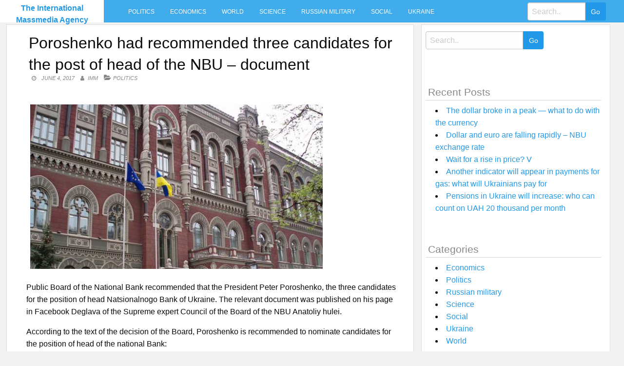

--- FILE ---
content_type: text/html; charset=UTF-8
request_url: https://intmassmedia.com/2017/06/04/poroshenko-had-recommended-three-candidates-for-the-post-of-head-of-the-nbu-document/
body_size: 7244
content:
<!DOCTYPE html>
<html lang="en-US"
 xmlns:fb="http://ogp.me/ns/fb#">
<head>
<meta charset="UTF-8">
<meta name="viewport" content="width=device-width, initial-scale=1">
<link rel="profile" href="https://gmpg.org/xfn/11">
<link rel="pingback" href="https://intmassmedia.com/xmlrpc.php">
<title>Poroshenko had recommended three candidates for the post of head of the NBU &#8211; document &#8211; The International Massmedia Agency</title>
<meta name='robots' content='max-image-preview:large' />
<link rel='dns-prefetch' href='//fonts.googleapis.com' />
<link rel='dns-prefetch' href='//s.w.org' />
<link rel="alternate" type="application/rss+xml" title="The International Massmedia Agency &raquo; Feed" href="https://intmassmedia.com/feed/" />
<link rel="alternate" type="application/rss+xml" title="The International Massmedia Agency &raquo; Comments Feed" href="https://intmassmedia.com/comments/feed/" />
<link rel="alternate" type="application/rss+xml" title="The International Massmedia Agency &raquo; Poroshenko had recommended three candidates for the post of head of the NBU &#8211; document Comments Feed" href="https://intmassmedia.com/2017/06/04/poroshenko-had-recommended-three-candidates-for-the-post-of-head-of-the-nbu-document/feed/" />
		<script type="text/javascript">
			window._wpemojiSettings = {"baseUrl":"https:\/\/s.w.org\/images\/core\/emoji\/13.1.0\/72x72\/","ext":".png","svgUrl":"https:\/\/s.w.org\/images\/core\/emoji\/13.1.0\/svg\/","svgExt":".svg","source":{"concatemoji":"https:\/\/intmassmedia.com\/wp-includes\/js\/wp-emoji-release.min.js?ver=5.8.12"}};
			!function(e,a,t){var n,r,o,i=a.createElement("canvas"),p=i.getContext&&i.getContext("2d");function s(e,t){var a=String.fromCharCode;p.clearRect(0,0,i.width,i.height),p.fillText(a.apply(this,e),0,0);e=i.toDataURL();return p.clearRect(0,0,i.width,i.height),p.fillText(a.apply(this,t),0,0),e===i.toDataURL()}function c(e){var t=a.createElement("script");t.src=e,t.defer=t.type="text/javascript",a.getElementsByTagName("head")[0].appendChild(t)}for(o=Array("flag","emoji"),t.supports={everything:!0,everythingExceptFlag:!0},r=0;r<o.length;r++)t.supports[o[r]]=function(e){if(!p||!p.fillText)return!1;switch(p.textBaseline="top",p.font="600 32px Arial",e){case"flag":return s([127987,65039,8205,9895,65039],[127987,65039,8203,9895,65039])?!1:!s([55356,56826,55356,56819],[55356,56826,8203,55356,56819])&&!s([55356,57332,56128,56423,56128,56418,56128,56421,56128,56430,56128,56423,56128,56447],[55356,57332,8203,56128,56423,8203,56128,56418,8203,56128,56421,8203,56128,56430,8203,56128,56423,8203,56128,56447]);case"emoji":return!s([10084,65039,8205,55357,56613],[10084,65039,8203,55357,56613])}return!1}(o[r]),t.supports.everything=t.supports.everything&&t.supports[o[r]],"flag"!==o[r]&&(t.supports.everythingExceptFlag=t.supports.everythingExceptFlag&&t.supports[o[r]]);t.supports.everythingExceptFlag=t.supports.everythingExceptFlag&&!t.supports.flag,t.DOMReady=!1,t.readyCallback=function(){t.DOMReady=!0},t.supports.everything||(n=function(){t.readyCallback()},a.addEventListener?(a.addEventListener("DOMContentLoaded",n,!1),e.addEventListener("load",n,!1)):(e.attachEvent("onload",n),a.attachEvent("onreadystatechange",function(){"complete"===a.readyState&&t.readyCallback()})),(n=t.source||{}).concatemoji?c(n.concatemoji):n.wpemoji&&n.twemoji&&(c(n.twemoji),c(n.wpemoji)))}(window,document,window._wpemojiSettings);
		</script>
		<style type="text/css">
img.wp-smiley,
img.emoji {
	display: inline !important;
	border: none !important;
	box-shadow: none !important;
	height: 1em !important;
	width: 1em !important;
	margin: 0 .07em !important;
	vertical-align: -0.1em !important;
	background: none !important;
	padding: 0 !important;
}
</style>
	<link rel='stylesheet' id='wp-block-library-css'  href='https://intmassmedia.com/wp-includes/css/dist/block-library/style.min.css?ver=5.8.12' type='text/css' media='all' />
<link rel='stylesheet' id='level-style-css'  href='https://intmassmedia.com/wp-content/themes/level/style.css?ver=5.8.12' type='text/css' media='all' />
<link rel='stylesheet' id='level-body-font-css'  href='//fonts.googleapis.com/css?family=Open+Sans%3A100%2C300%2C400%2C700&#038;ver=5.8.12' type='text/css' media='all' />
<link rel='stylesheet' id='level-title-font-css'  href='//fonts.googleapis.com/css?family=Open+Sans%3A100%2C300%2C400%2C700&#038;ver=5.8.12' type='text/css' media='all' />
<link rel='stylesheet' id='font-awesome-css'  href='https://intmassmedia.com/wp-content/themes/level/font-awesome/css/font-awesome.min.css?ver=5.8.12' type='text/css' media='all' />
<link rel='stylesheet' id='foundation-min-css-css'  href='https://intmassmedia.com/wp-content/themes/level/foundation/css/foundation.min.css?ver=5.8.12' type='text/css' media='all' />
<link rel='stylesheet' id='level-custom-css-css'  href='https://intmassmedia.com/wp-content/themes/level/css/custom.css?ver=5.8.12' type='text/css' media='all' />
<link rel='stylesheet' id='addtoany-css'  href='https://intmassmedia.com/wp-content/plugins/add-to-any/addtoany.min.css?ver=1.15' type='text/css' media='all' />
<script type='text/javascript' src='https://intmassmedia.com/wp-includes/js/jquery/jquery.min.js?ver=3.6.0' id='jquery-core-js'></script>
<script type='text/javascript' src='https://intmassmedia.com/wp-includes/js/jquery/jquery-migrate.min.js?ver=3.3.2' id='jquery-migrate-js'></script>
<script type='text/javascript' src='https://intmassmedia.com/wp-content/plugins/add-to-any/addtoany.min.js?ver=1.1' id='addtoany-js'></script>
<script type='text/javascript' id='addtoany-js-after'>
window.a2a_config=window.a2a_config||{};a2a_config.callbacks=[];a2a_config.overlays=[];a2a_config.templates={};
(function(d,s,a,b){a=d.createElement(s);b=d.getElementsByTagName(s)[0];a.async=1;a.src="https://static.addtoany.com/menu/page.js";b.parentNode.insertBefore(a,b);})(document,"script");
</script>
<link rel="https://api.w.org/" href="https://intmassmedia.com/wp-json/" /><link rel="alternate" type="application/json" href="https://intmassmedia.com/wp-json/wp/v2/posts/51682" /><link rel="EditURI" type="application/rsd+xml" title="RSD" href="https://intmassmedia.com/xmlrpc.php?rsd" />
<link rel="wlwmanifest" type="application/wlwmanifest+xml" href="https://intmassmedia.com/wp-includes/wlwmanifest.xml" /> 
<meta name="generator" content="WordPress 5.8.12" />
<link rel="canonical" href="https://intmassmedia.com/2017/06/04/poroshenko-had-recommended-three-candidates-for-the-post-of-head-of-the-nbu-document/" />
<link rel='shortlink' href='https://intmassmedia.com/?p=51682' />
<link rel="alternate" type="application/json+oembed" href="https://intmassmedia.com/wp-json/oembed/1.0/embed?url=https%3A%2F%2Fintmassmedia.com%2F2017%2F06%2F04%2Fporoshenko-had-recommended-three-candidates-for-the-post-of-head-of-the-nbu-document%2F" />
<link rel="alternate" type="text/xml+oembed" href="https://intmassmedia.com/wp-json/oembed/1.0/embed?url=https%3A%2F%2Fintmassmedia.com%2F2017%2F06%2F04%2Fporoshenko-had-recommended-three-candidates-for-the-post-of-head-of-the-nbu-document%2F&#038;format=xml" />
<meta property="fb:app_id" content="1229158303843787"/><style type="text/css">.floatingmenu #primary-menu > li.menu-item > ul{background: #20598a !important;}.floatingmenu,.floatingmenu div.large-8.columns{background-color: #40ACEC !important;}.floatingmenu li.page_item a, .floatingmenu li.menu-item a{color: #ffffff !important;}.floatingmenu{position: relative !important;}div#content {clear: both;}</style></head>

<body class="post-template-default single single-post postid-51682 single-format-standard">
    <div id="page" class="site">
	<a class="skip-link screen-reader-text" href="#content">Skip to content</a>
	<div class="off-canvas-wrapper" >
<div class="off-canvas-wrapper-inner"  data-off-canvas-wrapper>
<div class="off-canvas position-left" id="offCanvas" data-off-canvas>
 <div class="input-group"><form role="search" method="get" id="searchform" class="searchform" action="https://intmassmedia.com/" >
	<div><label class="screen-reader-text" for="s">Search for:</label>
	<input type="text" class="input-group-field" placeholder="Search.." value="" name="s" id="s" />
	<input class="input-group-button button" type="submit" id="searchsubmit" value="Go" />
	</div>
	</div>
	</form> 
   
<div class="menu-main-container"><ul id="mobile-menu" class="menu vertical data-drilldown"><li id="menu-item-34" class="menu-item menu-item-type-taxonomy menu-item-object-category current-post-ancestor current-menu-parent current-post-parent menu-item-34"><a href="https://intmassmedia.com/category/politics/">Politics</a></li>
<li id="menu-item-35" class="menu-item menu-item-type-taxonomy menu-item-object-category menu-item-35"><a href="https://intmassmedia.com/category/economics/">Economics</a></li>
<li id="menu-item-36" class="menu-item menu-item-type-taxonomy menu-item-object-category menu-item-36"><a href="https://intmassmedia.com/category/world/">World</a></li>
<li id="menu-item-37" class="menu-item menu-item-type-taxonomy menu-item-object-category menu-item-37"><a href="https://intmassmedia.com/category/science/">Science</a></li>
<li id="menu-item-38" class="menu-item menu-item-type-taxonomy menu-item-object-category menu-item-38"><a href="https://intmassmedia.com/category/rusmilitary/">Russian military</a></li>
<li id="menu-item-39" class="menu-item menu-item-type-taxonomy menu-item-object-category menu-item-39"><a href="https://intmassmedia.com/category/social/">Social</a></li>
<li id="menu-item-40" class="menu-item menu-item-type-taxonomy menu-item-object-category menu-item-40"><a href="https://intmassmedia.com/category/ukraine/">Ukraine</a></li>
</ul></div> 
</div>
<div class="title-bar" data-responsive-toggle="sand"  data-off-canvas-content data-hide-for="large">
<span type="button" data-toggle="offCanvas"><ul class="menu"> <li><span class="levelmobmenu"></span></li>
<li><span class="levelmoblogo">

 		<p class="site-title"><a href="https://intmassmedia.com/" rel="home">The International Massmedia Agency</a></p>
	  </span></li>
<li> <span class="levelmobsearch"></span>
</li></span>
</div>


<div class="floatingmenu">
<div class="row">
<div class="large-2 columns logo">
 		<p class="site-title"><a href="https://intmassmedia.com/" rel="home">The International Massmedia Agency</a></p>
	  
   
</div>
  <div class="large-8 columns">  <nav id="site-navigation" class="main-navigation" role="navigation" itemscope itemtype="http://schema.org/SiteNavigationElement">
			<button class="menu-toggle" aria-controls="primary-menu" aria-expanded="false">Primary Menu</button>
			<div class="menu-main-container"><ul id="primary-menu" class="menu"><li class="menu-item menu-item-type-taxonomy menu-item-object-category current-post-ancestor current-menu-parent current-post-parent menu-item-34"><a href="https://intmassmedia.com/category/politics/">Politics</a></li>
<li class="menu-item menu-item-type-taxonomy menu-item-object-category menu-item-35"><a href="https://intmassmedia.com/category/economics/">Economics</a></li>
<li class="menu-item menu-item-type-taxonomy menu-item-object-category menu-item-36"><a href="https://intmassmedia.com/category/world/">World</a></li>
<li class="menu-item menu-item-type-taxonomy menu-item-object-category menu-item-37"><a href="https://intmassmedia.com/category/science/">Science</a></li>
<li class="menu-item menu-item-type-taxonomy menu-item-object-category menu-item-38"><a href="https://intmassmedia.com/category/rusmilitary/">Russian military</a></li>
<li class="menu-item menu-item-type-taxonomy menu-item-object-category menu-item-39"><a href="https://intmassmedia.com/category/social/">Social</a></li>
<li class="menu-item menu-item-type-taxonomy menu-item-object-category menu-item-40"><a href="https://intmassmedia.com/category/ukraine/">Ukraine</a></li>
</ul></div>		</nav><!-- #site-navigation --></div>
  <div class="large-2 columns socialicon">
  <div class="input-group"><form role="search" method="get" id="searchform" class="searchform" action="https://intmassmedia.com/" >
	<div><label class="screen-reader-text" for="s">Search for:</label>
	<input type="text" class="input-group-field" placeholder="Search.." value="" name="s" id="s" />
	<input class="input-group-button button" type="submit" id="searchsubmit" value="Go" />
	</div>
	</div>
	</form>  
 </div>
</div>
</div>


	<div id="content" class="site-content">
	<div class="row">
	</div> <div class="row">
  <div class="large-8 columns">
 	<div id="primary" class="content-area">
		<main id="main" class="site-main" role="main">
  <div class="row">
 <div class="large-12 columns">
  

			
<article id="post-51682" class="post-51682 post type-post status-publish format-standard has-post-thumbnail hentry category-politics">
	<header class="entry-header">
		<h1 class="entry-title">Poroshenko had recommended three candidates for the post of head of the NBU &#8211; document</h1>
		<div class="entry-meta">
			<span class="posted-on"><a href="https://intmassmedia.com/2017/06/04/poroshenko-had-recommended-three-candidates-for-the-post-of-head-of-the-nbu-document/" rel="bookmark"><time class="entry-date published updated" datetime="2017-06-04T04:01:42+03:00">June 4, 2017</time></a></span><span class="byline"> <span class="author vcard"><a class="url fn n" href="https://intmassmedia.com/author/imm/">IMM</a></span></span><span class="cat-links single"><a href="https://intmassmedia.com/category/politics/" rel="category tag">Politics</a></span>		</div><!-- .entry-meta -->
	</header><!-- .entry-header -->

	<div class="entry-content">
		<p><img src="/wp-content/uploads/2017/06/ecd8c6634d53d1c568f2cb6faa72633c.jpg" /></p>
<p>Public Board of the National Bank recommended that the President Peter Poroshenko, the three candidates for the position of head Natsionalnogo Bank of Ukraine. The relevant document was published on his page in Facebook Deglava of the Supreme expert Council of the Board of the NBU Anatoliy hulei.</p>
<p>According to the text of the decision of the Board, Poroshenko is recommended to nominate candidates for the position of head of the national Bank:</p>
<ul>
<li>the Chairman of the Public Board of the NBU Council Stanislav Arzhevitin;</li>
<li>sglavo Supreme expert Council of the Board of the NBU Anatoliy Goulet;</li>
<li>the Chairman of the NBU Council Bohdan Danylyshyn.</li>
</ul>
<p><iframe loading="lazy" src="https://www.facebook.com/plugins/post.php?href=https%3A%2F%2Fwww.facebook.com%2Fanatoly.gulei%2Fposts%2F416136098768991&amp;width=500" width="500" height="502" style="border: none; overflow: hidden;" scrolling="no" frameborder="0" allowtransparency="true"></iframe></p>
<p>We will remind, on may 10 was the last working day of Valeria Gontareva as head of the National Bank of Ukraine – she was gone for a long vacation, until it will dismiss the Supreme Rada.</p>
<p>After the may holidays Gontareva said that fulfilled all the tasks set before them. Acting head of the NBU prior to the official dismissal of Gontareva her Deputy Jacob Smoliy. <strong>Poroshenko is considering several candidates for the post of head of the national Bank</strong>.</p>
<p>According to the Constitution, the head of the NBU is appointed by the Verkhovna Rada on representation of the President for a period of 7 years. Gontareva holds the position of head of the NBU almost 3 years.</p></p>
<div class="addtoany_share_save_container addtoany_content addtoany_content_bottom"><div class="a2a_kit a2a_kit_size_32 addtoany_list" data-a2a-url="https://intmassmedia.com/2017/06/04/poroshenko-had-recommended-three-candidates-for-the-post-of-head-of-the-nbu-document/" data-a2a-title="Poroshenko had recommended three candidates for the post of head of the NBU – document"><a class="a2a_button_facebook" href="https://www.addtoany.com/add_to/facebook?linkurl=https%3A%2F%2Fintmassmedia.com%2F2017%2F06%2F04%2Fporoshenko-had-recommended-three-candidates-for-the-post-of-head-of-the-nbu-document%2F&amp;linkname=Poroshenko%20had%20recommended%20three%20candidates%20for%20the%20post%20of%20head%20of%20the%20NBU%20%E2%80%93%20document" title="Facebook" rel="nofollow noopener" target="_blank"></a><a class="a2a_button_twitter" href="https://www.addtoany.com/add_to/twitter?linkurl=https%3A%2F%2Fintmassmedia.com%2F2017%2F06%2F04%2Fporoshenko-had-recommended-three-candidates-for-the-post-of-head-of-the-nbu-document%2F&amp;linkname=Poroshenko%20had%20recommended%20three%20candidates%20for%20the%20post%20of%20head%20of%20the%20NBU%20%E2%80%93%20document" title="Twitter" rel="nofollow noopener" target="_blank"></a><a class="a2a_button_email" href="https://www.addtoany.com/add_to/email?linkurl=https%3A%2F%2Fintmassmedia.com%2F2017%2F06%2F04%2Fporoshenko-had-recommended-three-candidates-for-the-post-of-head-of-the-nbu-document%2F&amp;linkname=Poroshenko%20had%20recommended%20three%20candidates%20for%20the%20post%20of%20head%20of%20the%20NBU%20%E2%80%93%20document" title="Email" rel="nofollow noopener" target="_blank"></a><a class="a2a_dd addtoany_share_save addtoany_share" href="https://www.addtoany.com/share"></a></div></div><!-- Facebook Comments Plugin for WordPress: http://peadig.com/wordpress-plugins/facebook-comments/ --><h3>Comments</h3><p><fb:comments-count href=https://intmassmedia.com/2017/06/04/poroshenko-had-recommended-three-candidates-for-the-post-of-head-of-the-nbu-document/></fb:comments-count> comments</p><div class="fb-comments" data-href="https://intmassmedia.com/2017/06/04/poroshenko-had-recommended-three-candidates-for-the-post-of-head-of-the-nbu-document/" data-numposts="10" data-width="100%" data-colorscheme="light"></div>			</div><!-- .entry-content -->

	<footer class="entry-footer">
		<span class="cat-links">Posted in <a href="https://intmassmedia.com/category/politics/" rel="category tag">Politics</a></span>	</footer><!-- .entry-footer -->
</article><!-- #post-## -->	
<div class="row small-up-1 medium-up-2 large-up-4 postbox">
<div class="columns rand">

<a title="How to learn about the sexual life of a woman by the way she walks: the scientists said" href="https://intmassmedia.com/2017/09/07/how-to-learn-about-the-sexual-life-of-a-woman-by-the-way-she-walks-the-scientists-said/" rel="bookmark">
<a href="https://intmassmedia.com/2017/09/07/how-to-learn-about-the-sexual-life-of-a-woman-by-the-way-she-walks-the-scientists-said/" rel="bookmark"><img width="296" height="210" src="https://intmassmedia.com/wp-content/uploads/2017/09/e56348b55d15b0af3ffad041f2a02329-296x210.jpg" class="attachment-post-thumbnail size-post-thumbnail wp-post-image" alt="" loading="lazy" /></a>
<h4><a title="How to learn about the sexual life of a woman by the way she walks: the scientists said" href="https://intmassmedia.com/2017/09/07/how-to-learn-about-the-sexual-life-of-a-woman-by-the-way-she-walks-the-scientists-said/" rel="bookmark">How to learn about the sexual life of a woman by the way she walks: the scientists said</a></h4>
</div>
<div class="columns rand">

<a title="&#8220;Dunkirk&#8221; is a war drama Christopher Nolan" href="https://intmassmedia.com/2017/07/22/dunkirk-is-a-war-drama-christopher-nolan/" rel="bookmark">
<a href="https://intmassmedia.com/2017/07/22/dunkirk-is-a-war-drama-christopher-nolan/" rel="bookmark"><img width="296" height="210" src="https://intmassmedia.com/wp-content/uploads/2017/07/3ce63ccc898b47ce3611d48436aac535-296x210.jpg" class="attachment-post-thumbnail size-post-thumbnail wp-post-image" alt="" loading="lazy" /></a>
<h4><a title="&#8220;Dunkirk&#8221; is a war drama Christopher Nolan" href="https://intmassmedia.com/2017/07/22/dunkirk-is-a-war-drama-christopher-nolan/" rel="bookmark">&#8220;Dunkirk&#8221; is a war drama Christopher Nolan</a></h4>
</div>
<div class="columns rand">

<a title="New Commissioner for children&#8217;s rights in Russia: we do not want to continue a public debate on children" href="https://intmassmedia.com/2017/05/22/new-commissioner-for-childrens-rights-in-russia-we-do-not-want-to-continue-a-public-debate-on-children/" rel="bookmark">
<a href="https://intmassmedia.com/2017/05/22/new-commissioner-for-childrens-rights-in-russia-we-do-not-want-to-continue-a-public-debate-on-children/" rel="bookmark"><img width="296" height="210" src="https://intmassmedia.com/wp-content/uploads/2017/05/37088dc1053b2eb0ecbdd4856f15b928-296x210.jpg" class="attachment-post-thumbnail size-post-thumbnail wp-post-image" alt="" loading="lazy" /></a>
<h4><a title="New Commissioner for children&#8217;s rights in Russia: we do not want to continue a public debate on children" href="https://intmassmedia.com/2017/05/22/new-commissioner-for-childrens-rights-in-russia-we-do-not-want-to-continue-a-public-debate-on-children/" rel="bookmark">New Commissioner for children&#8217;s rights in Russia: we do not want to continue a public debate on children</a></h4>
</div>
<div class="columns rand">

<a title="Poland has changed the working conditions for Ukrainian citizens" href="https://intmassmedia.com/2017/07/13/poland-has-changed-the-working-conditions-for-ukrainian-citizens/" rel="bookmark">
<a href="https://intmassmedia.com/2017/07/13/poland-has-changed-the-working-conditions-for-ukrainian-citizens/" rel="bookmark"><img width="296" height="210" src="https://intmassmedia.com/wp-content/uploads/2017/07/1fd9bfe0f4e54a8ef98e11896a5c6303-296x210.jpg" class="attachment-post-thumbnail size-post-thumbnail wp-post-image" alt="" loading="lazy" /></a>
<h4><a title="Poland has changed the working conditions for Ukrainian citizens" href="https://intmassmedia.com/2017/07/13/poland-has-changed-the-working-conditions-for-ukrainian-citizens/" rel="bookmark">Poland has changed the working conditions for Ukrainian citizens</a></h4>
</div>
<div class="columns rand">

<a title="The Russian military suffered heavy losses in Syria" href="https://intmassmedia.com/2017/02/20/the-russian-military-suffered-heavy-losses-in-syria/" rel="bookmark">
<a href="https://intmassmedia.com/2017/02/20/the-russian-military-suffered-heavy-losses-in-syria/" rel="bookmark"><img width="296" height="210" src="https://intmassmedia.com/wp-content/uploads/2017/02/5f7ac2da1c856013a4fc0c13b0853c3c-296x210.jpg" class="attachment-post-thumbnail size-post-thumbnail wp-post-image" alt="" loading="lazy" /></a>
<h4><a title="The Russian military suffered heavy losses in Syria" href="https://intmassmedia.com/2017/02/20/the-russian-military-suffered-heavy-losses-in-syria/" rel="bookmark">The Russian military suffered heavy losses in Syria</a></h4>
</div>
<div class="columns rand">

<a title="The &#8220;big seven&#8221; discusses new sanctions against Syria and Russia &#8211; Johnson" href="https://intmassmedia.com/2017/04/11/the-big-seven-discusses-new-sanctions-against-syria-and-russia-johnson/" rel="bookmark">
<a href="https://intmassmedia.com/2017/04/11/the-big-seven-discusses-new-sanctions-against-syria-and-russia-johnson/" rel="bookmark"><img width="296" height="210" src="https://intmassmedia.com/wp-content/uploads/2017/04/24028835595d289351c9eb15950193dd-296x210.jpg" class="attachment-post-thumbnail size-post-thumbnail wp-post-image" alt="" loading="lazy" /></a>
<h4><a title="The &#8220;big seven&#8221; discusses new sanctions against Syria and Russia &#8211; Johnson" href="https://intmassmedia.com/2017/04/11/the-big-seven-discusses-new-sanctions-against-syria-and-russia-johnson/" rel="bookmark">The &#8220;big seven&#8221; discusses new sanctions against Syria and Russia &#8211; Johnson</a></h4>
</div>
<div class="columns rand">

<a title="Guzhva was summoned for questioning in the case of the shootings on the Maidan" href="https://intmassmedia.com/2017/06/30/guzhva-was-summoned-for-questioning-in-the-case-of-the-shootings-on-the-maidan/" rel="bookmark">
<a href="https://intmassmedia.com/2017/06/30/guzhva-was-summoned-for-questioning-in-the-case-of-the-shootings-on-the-maidan/" rel="bookmark"><img width="296" height="210" src="https://intmassmedia.com/wp-content/uploads/2017/06/d152c181f7f96c504e750c63db499202-296x210.jpg" class="attachment-post-thumbnail size-post-thumbnail wp-post-image" alt="" loading="lazy" /></a>
<h4><a title="Guzhva was summoned for questioning in the case of the shootings on the Maidan" href="https://intmassmedia.com/2017/06/30/guzhva-was-summoned-for-questioning-in-the-case-of-the-shootings-on-the-maidan/" rel="bookmark">Guzhva was summoned for questioning in the case of the shootings on the Maidan</a></h4>
</div>
<div class="columns rand">

<a title="How Ukrainians earn: which occupations are in demand and this is easier to find a job" href="https://intmassmedia.com/2017/07/10/how-ukrainians-earn-which-occupations-are-in-demand-and-this-is-easier-to-find-a-job/" rel="bookmark">
<a href="https://intmassmedia.com/2017/07/10/how-ukrainians-earn-which-occupations-are-in-demand-and-this-is-easier-to-find-a-job/" rel="bookmark"><img width="296" height="210" src="https://intmassmedia.com/wp-content/uploads/2017/07/cfaed05cfc5293ff76a114cd78cf95b2-296x210.jpg" class="attachment-post-thumbnail size-post-thumbnail wp-post-image" alt="" loading="lazy" /></a>
<h4><a title="How Ukrainians earn: which occupations are in demand and this is easier to find a job" href="https://intmassmedia.com/2017/07/10/how-ukrainians-earn-which-occupations-are-in-demand-and-this-is-easier-to-find-a-job/" rel="bookmark">How Ukrainians earn: which occupations are in demand and this is easier to find a job</a></h4>
</div>
	
		 </div>			
	<nav class="navigation post-navigation" role="navigation" aria-label="Posts">
		<h2 class="screen-reader-text">Post navigation</h2>
		<div class="nav-links"><div class="nav-previous"><a href="https://intmassmedia.com/2017/06/04/nearing-the-battle-for-antarctica/" rel="prev">Nearing the battle for Antarctica?</a></div><div class="nav-next"><a href="https://intmassmedia.com/2017/06/04/powerful-flooded-china/" rel="next">Powerful flooded China</a></div></div>
	</nav>		</div>
</div>
			
				
		</main><!-- #main -->
	</div><!-- #primary -->
	</div><!-- #column -->
  <div class="large-4 columns">
<div id="secondary" class="widget-area" role="complementary">
	<aside id="sidebarid search-2" class="widget levelsidebar widget_search"><div class="input-group"><form role="search" method="get" id="searchform" class="searchform" action="https://intmassmedia.com/" >
	<div><label class="screen-reader-text" for="s">Search for:</label>
	<input type="text" class="input-group-field" placeholder="Search.." value="" name="s" id="s" />
	<input class="input-group-button button" type="submit" id="searchsubmit" value="Go" />
	</div>
	</div>
	</form></aside>
		<aside id="sidebarid recent-posts-2" class="widget levelsidebar widget_recent_entries">
		<h2 class="widget-title">Recent Posts</h2>
		<ul>
											<li>
					<a href="https://intmassmedia.com/2021/11/08/the-dollar-broke-in-a-peak-what-to-do-with-the-currency/">The dollar broke in a peak — what to do with the currency</a>
									</li>
											<li>
					<a href="https://intmassmedia.com/2021/11/08/dollar-and-euro-are-falling-rapidly-nbu-exchange-rate/">Dollar and euro are falling rapidly &#8211; NBU exchange rate</a>
									</li>
											<li>
					<a href="https://intmassmedia.com/2021/11/07/wait-for-a-rise-in-price-v/">Wait for a rise in price? V</a>
									</li>
											<li>
					<a href="https://intmassmedia.com/2021/11/07/another-indicator-will-appear-in-payments-for-gas-what-will-ukrainians-pay-for/">Another indicator will appear in payments for gas: what will Ukrainians pay for</a>
									</li>
											<li>
					<a href="https://intmassmedia.com/2021/11/07/pensions-in-ukraine-will-increase-who-can-count-on-uah-20-thousand-per-month/">Pensions in Ukraine will increase: who can count on UAH 20 thousand per month</a>
									</li>
					</ul>

		</aside><aside id="sidebarid categories-2" class="widget levelsidebar widget_categories"><h2 class="widget-title">Categories</h2>
			<ul>
					<li class="cat-item cat-item-3"><a href="https://intmassmedia.com/category/economics/">Economics</a>
</li>
	<li class="cat-item cat-item-2"><a href="https://intmassmedia.com/category/politics/">Politics</a>
</li>
	<li class="cat-item cat-item-6"><a href="https://intmassmedia.com/category/rusmilitary/">Russian military</a>
</li>
	<li class="cat-item cat-item-5"><a href="https://intmassmedia.com/category/science/">Science</a>
</li>
	<li class="cat-item cat-item-7"><a href="https://intmassmedia.com/category/social/">Social</a>
</li>
	<li class="cat-item cat-item-8"><a href="https://intmassmedia.com/category/ukraine/">Ukraine</a>
</li>
	<li class="cat-item cat-item-4"><a href="https://intmassmedia.com/category/world/">World</a>
</li>
			</ul>

			</aside></div><!-- #secondary -->
</div>

	</div><!-- #page --></div><!-- #content -->
<div id="footer-widget">
<div class="row">
<div class="large-3 columns">
	</div>
<div class="large-3 columns">
	</div>
<div class="large-3 columns">
	</div> 
<div class="large-3 columns">
	</div>
</div>
</div>

	<footer id="colophon" role="contentinfo">
	<div class="site-footer">
		<div class="row">
		<div class="small-12 medium-6 large-6 columns">
		<div class="site-info">
			Theme: <a href="https://www.insertcart.com/product/level-wordpress-theme/">Level</a>
			<span class="sep"> | </span>
			&copy; 2026 The International Massmedia Agency. All Rights Reserved. 		</div><!-- .site-info -->
		<div class="menu-main-container"><ul id="footerhorizontal" class="menu"><li class="menu-item menu-item-type-taxonomy menu-item-object-category current-post-ancestor current-menu-parent current-post-parent menu-item-34"><a href="https://intmassmedia.com/category/politics/">Politics</a></li>
<li class="menu-item menu-item-type-taxonomy menu-item-object-category menu-item-35"><a href="https://intmassmedia.com/category/economics/">Economics</a></li>
<li class="menu-item menu-item-type-taxonomy menu-item-object-category menu-item-36"><a href="https://intmassmedia.com/category/world/">World</a></li>
<li class="menu-item menu-item-type-taxonomy menu-item-object-category menu-item-37"><a href="https://intmassmedia.com/category/science/">Science</a></li>
<li class="menu-item menu-item-type-taxonomy menu-item-object-category menu-item-38"><a href="https://intmassmedia.com/category/rusmilitary/">Russian military</a></li>
<li class="menu-item menu-item-type-taxonomy menu-item-object-category menu-item-39"><a href="https://intmassmedia.com/category/social/">Social</a></li>
<li class="menu-item menu-item-type-taxonomy menu-item-object-category menu-item-40"><a href="https://intmassmedia.com/category/ukraine/">Ukraine</a></li>
</ul></div>	
		</div>
		<div class="small-12 medium-6 large-6 columns social">
				</div>
		</div>
		</div>
	</footer><!-- #colophon -->
<script type='text/javascript' id='wp_power_stats-js-extra'>
/* <![CDATA[ */
var PowerStatsParams = {"ajaxurl":"https:\/\/intmassmedia.com\/wp-admin\/admin-ajax.php","ci":"YTo0OntzOjEyOiJjb250ZW50X3R5cGUiO3M6NDoicG9zdCI7czo4OiJjYXRlZ29yeSI7czoxOiIyIjtzOjEwOiJjb250ZW50X2lkIjtpOjUxNjgyO3M6NjoiYXV0aG9yIjtzOjM6IklNTSI7fQ==.314642f711e2760b9edb080fe569d9ba"};
/* ]]> */
</script>
<script type='text/javascript' src='https://intmassmedia.com/wp-content/plugins/wp-power-stats/wp-power-stats.js' id='wp_power_stats-js'></script>
<script type='text/javascript' src='https://intmassmedia.com/wp-content/themes/level/js/navigation.js?ver=20120206' id='level-navigation-js'></script>
<script type='text/javascript' src='https://intmassmedia.com/wp-content/themes/level/js/skip-link-focus-fix.js?ver=20130115' id='level-skip-link-focus-fix-js'></script>
<script type='text/javascript' src='https://intmassmedia.com/wp-content/themes/level/foundation/js/foundation.core.js' id='foundation-core-js'></script>
<script type='text/javascript' src='https://intmassmedia.com/wp-content/themes/level/foundation/js/foundation.min.js' id='foundation-js-js'></script>
<script type='text/javascript' src='https://intmassmedia.com/wp-content/themes/level/foundation/js/foundation.offcanvas.js' id='foundation-offcanvas-js'></script>
<script type='text/javascript' src='https://intmassmedia.com/wp-content/themes/level/js/loadscripts.js?ver=1.0' id='level-loadscripts-js'></script>
<script type='text/javascript' src='https://intmassmedia.com/wp-includes/js/wp-embed.min.js?ver=5.8.12' id='wp-embed-js'></script>
<!-- Facebook Comments Plugin for WordPress: http://peadig.com/wordpress-plugins/facebook-comments/ -->
<div id="fb-root"></div>
<script>(function(d, s, id) {
  var js, fjs = d.getElementsByTagName(s)[0];
  if (d.getElementById(id)) return;
  js = d.createElement(s); js.id = id;
  js.src = "//connect.facebook.net/en_US/sdk.js#xfbml=1&appId=1229158303843787&version=v2.3";
  fjs.parentNode.insertBefore(js, fjs);
}(document, 'script', 'facebook-jssdk'));</script>
</div></div>
</body>
</html>

--- FILE ---
content_type: text/html; charset=UTF-8
request_url: https://intmassmedia.com/wp-admin/admin-ajax.php
body_size: -247
content:
950747.ac40cf5c69437eb82ef13fb3a5609c12